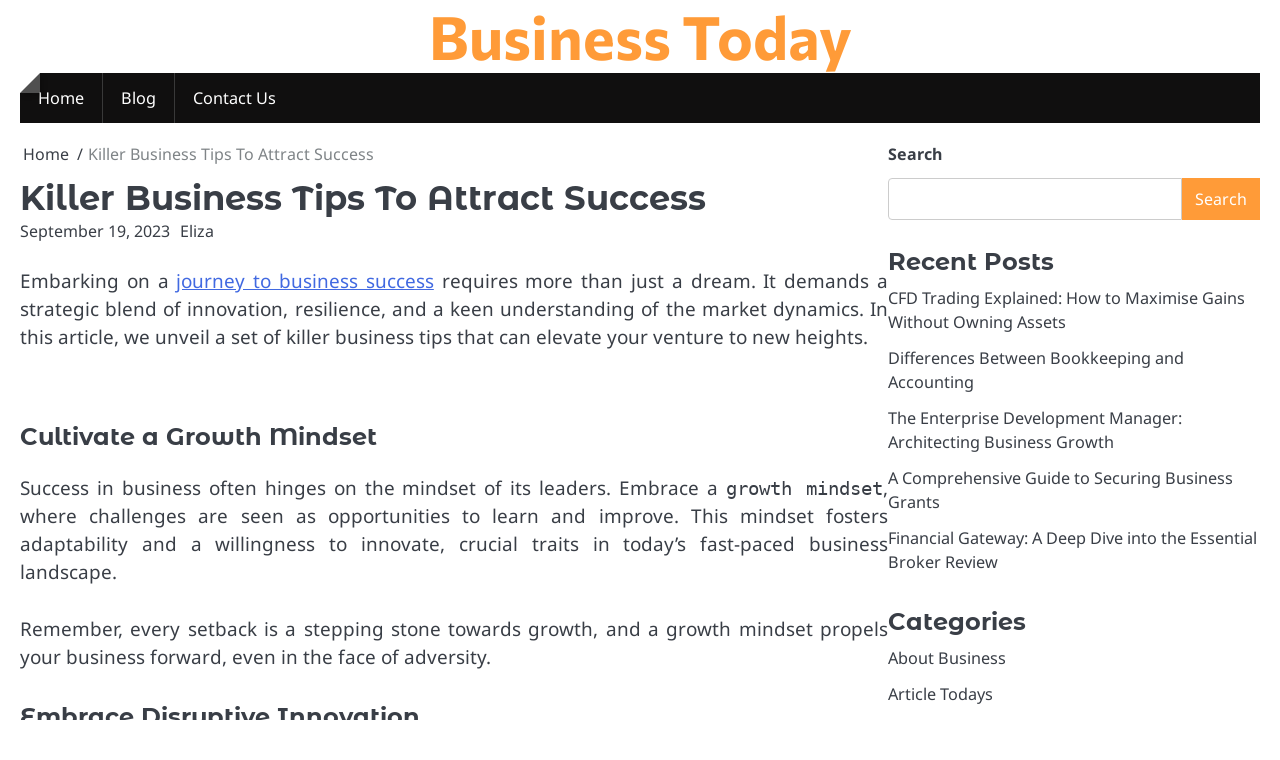

--- FILE ---
content_type: text/html; charset=UTF-8
request_url: https://didemacademy.com/8-killer-business-tips-to-attract-success.html
body_size: 15716
content:
<!doctype html>
<html lang="en-US">
<head>
	<meta charset="UTF-8">
	<meta name="viewport" content="width=device-width, initial-scale=1">

	<link rel="profile" href="https://gmpg.org/xfn/11">

	<meta name='robots' content='index, follow, max-image-preview:large, max-snippet:-1, max-video-preview:-1' />

	<!-- This site is optimized with the Yoast SEO plugin v26.7 - https://yoast.com/wordpress/plugins/seo/ -->
	<title>Killer Business Tips To Attract Success - Business Today</title>
	<link rel="canonical" href="https://didemacademy.com/8-killer-business-tips-to-attract-success.html" />
	<meta property="og:locale" content="en_US" />
	<meta property="og:type" content="article" />
	<meta property="og:title" content="Killer Business Tips To Attract Success - Business Today" />
	<meta property="og:description" content="Embarking on a journey to business success requires more than just a dream. It demands a strategic blend of innovation,&hellip;" />
	<meta property="og:url" content="https://didemacademy.com/8-killer-business-tips-to-attract-success.html" />
	<meta property="og:site_name" content="Business Today" />
	<meta property="article:published_time" content="2023-09-19T21:17:22+00:00" />
	<meta property="og:image" content="https://www.doz.com/wp-content/uploads/2022/03/target-group-3460039_1920.jpg" />
	<meta name="author" content="Eliza" />
	<meta name="twitter:card" content="summary_large_image" />
	<meta name="twitter:label1" content="Written by" />
	<meta name="twitter:data1" content="Eliza" />
	<meta name="twitter:label2" content="Est. reading time" />
	<meta name="twitter:data2" content="4 minutes" />
	<script type="application/ld+json" class="yoast-schema-graph">{"@context":"https://schema.org","@graph":[{"@type":"Article","@id":"https://didemacademy.com/8-killer-business-tips-to-attract-success.html#article","isPartOf":{"@id":"https://didemacademy.com/8-killer-business-tips-to-attract-success.html"},"author":{"name":"Eliza","@id":"/#/schema/person/fa07ec303e5606e90c5526f1609ea2e4"},"headline":"Killer Business Tips To Attract Success","datePublished":"2023-09-19T21:17:22+00:00","mainEntityOfPage":{"@id":"https://didemacademy.com/8-killer-business-tips-to-attract-success.html"},"wordCount":668,"commentCount":0,"image":{"@id":"https://didemacademy.com/8-killer-business-tips-to-attract-success.html#primaryimage"},"thumbnailUrl":"https://www.doz.com/wp-content/uploads/2022/03/target-group-3460039_1920.jpg","keywords":["attract","business","killer","success"],"articleSection":["Business Finance"],"inLanguage":"en-US"},{"@type":"WebPage","@id":"https://didemacademy.com/8-killer-business-tips-to-attract-success.html","url":"https://didemacademy.com/8-killer-business-tips-to-attract-success.html","name":"Killer Business Tips To Attract Success - Business Today","isPartOf":{"@id":"/#website"},"primaryImageOfPage":{"@id":"https://didemacademy.com/8-killer-business-tips-to-attract-success.html#primaryimage"},"image":{"@id":"https://didemacademy.com/8-killer-business-tips-to-attract-success.html#primaryimage"},"thumbnailUrl":"https://www.doz.com/wp-content/uploads/2022/03/target-group-3460039_1920.jpg","datePublished":"2023-09-19T21:17:22+00:00","author":{"@id":"/#/schema/person/fa07ec303e5606e90c5526f1609ea2e4"},"inLanguage":"en-US","potentialAction":[{"@type":"ReadAction","target":["https://didemacademy.com/8-killer-business-tips-to-attract-success.html"]}]},{"@type":"ImageObject","inLanguage":"en-US","@id":"https://didemacademy.com/8-killer-business-tips-to-attract-success.html#primaryimage","url":"https://www.doz.com/wp-content/uploads/2022/03/target-group-3460039_1920.jpg","contentUrl":"https://www.doz.com/wp-content/uploads/2022/03/target-group-3460039_1920.jpg"},{"@type":"WebSite","@id":"/#website","url":"/","name":"Business Today","description":"","potentialAction":[{"@type":"SearchAction","target":{"@type":"EntryPoint","urlTemplate":"/?s={search_term_string}"},"query-input":{"@type":"PropertyValueSpecification","valueRequired":true,"valueName":"search_term_string"}}],"inLanguage":"en-US"},{"@type":"Person","@id":"/#/schema/person/fa07ec303e5606e90c5526f1609ea2e4","name":"Eliza","image":{"@type":"ImageObject","inLanguage":"en-US","@id":"/#/schema/person/image/","url":"https://secure.gravatar.com/avatar/3d7b79ec9cb52e5491e02c1f93392790c47e2bd8ee9d57b6138f8de344503189?s=96&d=mm&r=g","contentUrl":"https://secure.gravatar.com/avatar/3d7b79ec9cb52e5491e02c1f93392790c47e2bd8ee9d57b6138f8de344503189?s=96&d=mm&r=g","caption":"Eliza"},"sameAs":["https://didemacademy.com"],"url":"https://didemacademy.com/author/h312ud1"}]}</script>
	<!-- / Yoast SEO plugin. -->


<link rel="alternate" type="application/rss+xml" title="Business Today &raquo; Feed" href="https://didemacademy.com/feed" />
<link rel="alternate" title="oEmbed (JSON)" type="application/json+oembed" href="https://didemacademy.com/wp-json/oembed/1.0/embed?url=https%3A%2F%2Fdidemacademy.com%2F8-killer-business-tips-to-attract-success.html" />
<link rel="alternate" title="oEmbed (XML)" type="text/xml+oembed" href="https://didemacademy.com/wp-json/oembed/1.0/embed?url=https%3A%2F%2Fdidemacademy.com%2F8-killer-business-tips-to-attract-success.html&#038;format=xml" />
<style id='wp-img-auto-sizes-contain-inline-css'>
img:is([sizes=auto i],[sizes^="auto," i]){contain-intrinsic-size:3000px 1500px}
/*# sourceURL=wp-img-auto-sizes-contain-inline-css */
</style>

<style id='wp-block-paragraph-inline-css'>
.is-small-text{font-size:.875em}.is-regular-text{font-size:1em}.is-large-text{font-size:2.25em}.is-larger-text{font-size:3em}.has-drop-cap:not(:focus):first-letter{float:left;font-size:8.4em;font-style:normal;font-weight:100;line-height:.68;margin:.05em .1em 0 0;text-transform:uppercase}body.rtl .has-drop-cap:not(:focus):first-letter{float:none;margin-left:.1em}p.has-drop-cap.has-background{overflow:hidden}:root :where(p.has-background){padding:1.25em 2.375em}:where(p.has-text-color:not(.has-link-color)) a{color:inherit}p.has-text-align-left[style*="writing-mode:vertical-lr"],p.has-text-align-right[style*="writing-mode:vertical-rl"]{rotate:180deg}
/*# sourceURL=https://didemacademy.com/wp-includes/blocks/paragraph/style.min.css */
</style>
<style id='wp-block-heading-inline-css'>
h1:where(.wp-block-heading).has-background,h2:where(.wp-block-heading).has-background,h3:where(.wp-block-heading).has-background,h4:where(.wp-block-heading).has-background,h5:where(.wp-block-heading).has-background,h6:where(.wp-block-heading).has-background{padding:1.25em 2.375em}h1.has-text-align-left[style*=writing-mode]:where([style*=vertical-lr]),h1.has-text-align-right[style*=writing-mode]:where([style*=vertical-rl]),h2.has-text-align-left[style*=writing-mode]:where([style*=vertical-lr]),h2.has-text-align-right[style*=writing-mode]:where([style*=vertical-rl]),h3.has-text-align-left[style*=writing-mode]:where([style*=vertical-lr]),h3.has-text-align-right[style*=writing-mode]:where([style*=vertical-rl]),h4.has-text-align-left[style*=writing-mode]:where([style*=vertical-lr]),h4.has-text-align-right[style*=writing-mode]:where([style*=vertical-rl]),h5.has-text-align-left[style*=writing-mode]:where([style*=vertical-lr]),h5.has-text-align-right[style*=writing-mode]:where([style*=vertical-rl]),h6.has-text-align-left[style*=writing-mode]:where([style*=vertical-lr]),h6.has-text-align-right[style*=writing-mode]:where([style*=vertical-rl]){rotate:180deg}
/*# sourceURL=https://didemacademy.com/wp-includes/blocks/heading/style.min.css */
</style>
<style id='wp-emoji-styles-inline-css'>

	img.wp-smiley, img.emoji {
		display: inline !important;
		border: none !important;
		box-shadow: none !important;
		height: 1em !important;
		width: 1em !important;
		margin: 0 0.07em !important;
		vertical-align: -0.1em !important;
		background: none !important;
		padding: 0 !important;
	}
/*# sourceURL=wp-emoji-styles-inline-css */
</style>
<link rel='stylesheet' id='wp-block-library-css' href='https://didemacademy.com/wp-includes/css/dist/block-library/style.min.css?ver=6.9' media='all' />
<style id='wp-block-categories-inline-css'>
.wp-block-categories{box-sizing:border-box}.wp-block-categories.alignleft{margin-right:2em}.wp-block-categories.alignright{margin-left:2em}.wp-block-categories.wp-block-categories-dropdown.aligncenter{text-align:center}.wp-block-categories .wp-block-categories__label{display:block;width:100%}
/*# sourceURL=https://didemacademy.com/wp-includes/blocks/categories/style.min.css */
</style>
<style id='wp-block-image-inline-css'>
.wp-block-image>a,.wp-block-image>figure>a{display:inline-block}.wp-block-image img{box-sizing:border-box;height:auto;max-width:100%;vertical-align:bottom}@media not (prefers-reduced-motion){.wp-block-image img.hide{visibility:hidden}.wp-block-image img.show{animation:show-content-image .4s}}.wp-block-image[style*=border-radius] img,.wp-block-image[style*=border-radius]>a{border-radius:inherit}.wp-block-image.has-custom-border img{box-sizing:border-box}.wp-block-image.aligncenter{text-align:center}.wp-block-image.alignfull>a,.wp-block-image.alignwide>a{width:100%}.wp-block-image.alignfull img,.wp-block-image.alignwide img{height:auto;width:100%}.wp-block-image .aligncenter,.wp-block-image .alignleft,.wp-block-image .alignright,.wp-block-image.aligncenter,.wp-block-image.alignleft,.wp-block-image.alignright{display:table}.wp-block-image .aligncenter>figcaption,.wp-block-image .alignleft>figcaption,.wp-block-image .alignright>figcaption,.wp-block-image.aligncenter>figcaption,.wp-block-image.alignleft>figcaption,.wp-block-image.alignright>figcaption{caption-side:bottom;display:table-caption}.wp-block-image .alignleft{float:left;margin:.5em 1em .5em 0}.wp-block-image .alignright{float:right;margin:.5em 0 .5em 1em}.wp-block-image .aligncenter{margin-left:auto;margin-right:auto}.wp-block-image :where(figcaption){margin-bottom:1em;margin-top:.5em}.wp-block-image.is-style-circle-mask img{border-radius:9999px}@supports ((-webkit-mask-image:none) or (mask-image:none)) or (-webkit-mask-image:none){.wp-block-image.is-style-circle-mask img{border-radius:0;-webkit-mask-image:url('data:image/svg+xml;utf8,<svg viewBox="0 0 100 100" xmlns="http://www.w3.org/2000/svg"><circle cx="50" cy="50" r="50"/></svg>');mask-image:url('data:image/svg+xml;utf8,<svg viewBox="0 0 100 100" xmlns="http://www.w3.org/2000/svg"><circle cx="50" cy="50" r="50"/></svg>');mask-mode:alpha;-webkit-mask-position:center;mask-position:center;-webkit-mask-repeat:no-repeat;mask-repeat:no-repeat;-webkit-mask-size:contain;mask-size:contain}}:root :where(.wp-block-image.is-style-rounded img,.wp-block-image .is-style-rounded img){border-radius:9999px}.wp-block-image figure{margin:0}.wp-lightbox-container{display:flex;flex-direction:column;position:relative}.wp-lightbox-container img{cursor:zoom-in}.wp-lightbox-container img:hover+button{opacity:1}.wp-lightbox-container button{align-items:center;backdrop-filter:blur(16px) saturate(180%);background-color:#5a5a5a40;border:none;border-radius:4px;cursor:zoom-in;display:flex;height:20px;justify-content:center;opacity:0;padding:0;position:absolute;right:16px;text-align:center;top:16px;width:20px;z-index:100}@media not (prefers-reduced-motion){.wp-lightbox-container button{transition:opacity .2s ease}}.wp-lightbox-container button:focus-visible{outline:3px auto #5a5a5a40;outline:3px auto -webkit-focus-ring-color;outline-offset:3px}.wp-lightbox-container button:hover{cursor:pointer;opacity:1}.wp-lightbox-container button:focus{opacity:1}.wp-lightbox-container button:focus,.wp-lightbox-container button:hover,.wp-lightbox-container button:not(:hover):not(:active):not(.has-background){background-color:#5a5a5a40;border:none}.wp-lightbox-overlay{box-sizing:border-box;cursor:zoom-out;height:100vh;left:0;overflow:hidden;position:fixed;top:0;visibility:hidden;width:100%;z-index:100000}.wp-lightbox-overlay .close-button{align-items:center;cursor:pointer;display:flex;justify-content:center;min-height:40px;min-width:40px;padding:0;position:absolute;right:calc(env(safe-area-inset-right) + 16px);top:calc(env(safe-area-inset-top) + 16px);z-index:5000000}.wp-lightbox-overlay .close-button:focus,.wp-lightbox-overlay .close-button:hover,.wp-lightbox-overlay .close-button:not(:hover):not(:active):not(.has-background){background:none;border:none}.wp-lightbox-overlay .lightbox-image-container{height:var(--wp--lightbox-container-height);left:50%;overflow:hidden;position:absolute;top:50%;transform:translate(-50%,-50%);transform-origin:top left;width:var(--wp--lightbox-container-width);z-index:9999999999}.wp-lightbox-overlay .wp-block-image{align-items:center;box-sizing:border-box;display:flex;height:100%;justify-content:center;margin:0;position:relative;transform-origin:0 0;width:100%;z-index:3000000}.wp-lightbox-overlay .wp-block-image img{height:var(--wp--lightbox-image-height);min-height:var(--wp--lightbox-image-height);min-width:var(--wp--lightbox-image-width);width:var(--wp--lightbox-image-width)}.wp-lightbox-overlay .wp-block-image figcaption{display:none}.wp-lightbox-overlay button{background:none;border:none}.wp-lightbox-overlay .scrim{background-color:#fff;height:100%;opacity:.9;position:absolute;width:100%;z-index:2000000}.wp-lightbox-overlay.active{visibility:visible}@media not (prefers-reduced-motion){.wp-lightbox-overlay.active{animation:turn-on-visibility .25s both}.wp-lightbox-overlay.active img{animation:turn-on-visibility .35s both}.wp-lightbox-overlay.show-closing-animation:not(.active){animation:turn-off-visibility .35s both}.wp-lightbox-overlay.show-closing-animation:not(.active) img{animation:turn-off-visibility .25s both}.wp-lightbox-overlay.zoom.active{animation:none;opacity:1;visibility:visible}.wp-lightbox-overlay.zoom.active .lightbox-image-container{animation:lightbox-zoom-in .4s}.wp-lightbox-overlay.zoom.active .lightbox-image-container img{animation:none}.wp-lightbox-overlay.zoom.active .scrim{animation:turn-on-visibility .4s forwards}.wp-lightbox-overlay.zoom.show-closing-animation:not(.active){animation:none}.wp-lightbox-overlay.zoom.show-closing-animation:not(.active) .lightbox-image-container{animation:lightbox-zoom-out .4s}.wp-lightbox-overlay.zoom.show-closing-animation:not(.active) .lightbox-image-container img{animation:none}.wp-lightbox-overlay.zoom.show-closing-animation:not(.active) .scrim{animation:turn-off-visibility .4s forwards}}@keyframes show-content-image{0%{visibility:hidden}99%{visibility:hidden}to{visibility:visible}}@keyframes turn-on-visibility{0%{opacity:0}to{opacity:1}}@keyframes turn-off-visibility{0%{opacity:1;visibility:visible}99%{opacity:0;visibility:visible}to{opacity:0;visibility:hidden}}@keyframes lightbox-zoom-in{0%{transform:translate(calc((-100vw + var(--wp--lightbox-scrollbar-width))/2 + var(--wp--lightbox-initial-left-position)),calc(-50vh + var(--wp--lightbox-initial-top-position))) scale(var(--wp--lightbox-scale))}to{transform:translate(-50%,-50%) scale(1)}}@keyframes lightbox-zoom-out{0%{transform:translate(-50%,-50%) scale(1);visibility:visible}99%{visibility:visible}to{transform:translate(calc((-100vw + var(--wp--lightbox-scrollbar-width))/2 + var(--wp--lightbox-initial-left-position)),calc(-50vh + var(--wp--lightbox-initial-top-position))) scale(var(--wp--lightbox-scale));visibility:hidden}}
/*# sourceURL=https://didemacademy.com/wp-includes/blocks/image/style.min.css */
</style>
<style id='wp-block-image-theme-inline-css'>
:root :where(.wp-block-image figcaption){color:#555;font-size:13px;text-align:center}.is-dark-theme :root :where(.wp-block-image figcaption){color:#ffffffa6}.wp-block-image{margin:0 0 1em}
/*# sourceURL=https://didemacademy.com/wp-includes/blocks/image/theme.min.css */
</style>
<style id='wp-block-latest-posts-inline-css'>
.wp-block-latest-posts{box-sizing:border-box}.wp-block-latest-posts.alignleft{margin-right:2em}.wp-block-latest-posts.alignright{margin-left:2em}.wp-block-latest-posts.wp-block-latest-posts__list{list-style:none}.wp-block-latest-posts.wp-block-latest-posts__list li{clear:both;overflow-wrap:break-word}.wp-block-latest-posts.is-grid{display:flex;flex-wrap:wrap}.wp-block-latest-posts.is-grid li{margin:0 1.25em 1.25em 0;width:100%}@media (min-width:600px){.wp-block-latest-posts.columns-2 li{width:calc(50% - .625em)}.wp-block-latest-posts.columns-2 li:nth-child(2n){margin-right:0}.wp-block-latest-posts.columns-3 li{width:calc(33.33333% - .83333em)}.wp-block-latest-posts.columns-3 li:nth-child(3n){margin-right:0}.wp-block-latest-posts.columns-4 li{width:calc(25% - .9375em)}.wp-block-latest-posts.columns-4 li:nth-child(4n){margin-right:0}.wp-block-latest-posts.columns-5 li{width:calc(20% - 1em)}.wp-block-latest-posts.columns-5 li:nth-child(5n){margin-right:0}.wp-block-latest-posts.columns-6 li{width:calc(16.66667% - 1.04167em)}.wp-block-latest-posts.columns-6 li:nth-child(6n){margin-right:0}}:root :where(.wp-block-latest-posts.is-grid){padding:0}:root :where(.wp-block-latest-posts.wp-block-latest-posts__list){padding-left:0}.wp-block-latest-posts__post-author,.wp-block-latest-posts__post-date{display:block;font-size:.8125em}.wp-block-latest-posts__post-excerpt,.wp-block-latest-posts__post-full-content{margin-bottom:1em;margin-top:.5em}.wp-block-latest-posts__featured-image a{display:inline-block}.wp-block-latest-posts__featured-image img{height:auto;max-width:100%;width:auto}.wp-block-latest-posts__featured-image.alignleft{float:left;margin-right:1em}.wp-block-latest-posts__featured-image.alignright{float:right;margin-left:1em}.wp-block-latest-posts__featured-image.aligncenter{margin-bottom:1em;text-align:center}
/*# sourceURL=https://didemacademy.com/wp-includes/blocks/latest-posts/style.min.css */
</style>
<style id='wp-block-search-inline-css'>
.wp-block-search__button{margin-left:10px;word-break:normal}.wp-block-search__button.has-icon{line-height:0}.wp-block-search__button svg{height:1.25em;min-height:24px;min-width:24px;width:1.25em;fill:currentColor;vertical-align:text-bottom}:where(.wp-block-search__button){border:1px solid #ccc;padding:6px 10px}.wp-block-search__inside-wrapper{display:flex;flex:auto;flex-wrap:nowrap;max-width:100%}.wp-block-search__label{width:100%}.wp-block-search.wp-block-search__button-only .wp-block-search__button{box-sizing:border-box;display:flex;flex-shrink:0;justify-content:center;margin-left:0;max-width:100%}.wp-block-search.wp-block-search__button-only .wp-block-search__inside-wrapper{min-width:0!important;transition-property:width}.wp-block-search.wp-block-search__button-only .wp-block-search__input{flex-basis:100%;transition-duration:.3s}.wp-block-search.wp-block-search__button-only.wp-block-search__searchfield-hidden,.wp-block-search.wp-block-search__button-only.wp-block-search__searchfield-hidden .wp-block-search__inside-wrapper{overflow:hidden}.wp-block-search.wp-block-search__button-only.wp-block-search__searchfield-hidden .wp-block-search__input{border-left-width:0!important;border-right-width:0!important;flex-basis:0;flex-grow:0;margin:0;min-width:0!important;padding-left:0!important;padding-right:0!important;width:0!important}:where(.wp-block-search__input){appearance:none;border:1px solid #949494;flex-grow:1;font-family:inherit;font-size:inherit;font-style:inherit;font-weight:inherit;letter-spacing:inherit;line-height:inherit;margin-left:0;margin-right:0;min-width:3rem;padding:8px;text-decoration:unset!important;text-transform:inherit}:where(.wp-block-search__button-inside .wp-block-search__inside-wrapper){background-color:#fff;border:1px solid #949494;box-sizing:border-box;padding:4px}:where(.wp-block-search__button-inside .wp-block-search__inside-wrapper) .wp-block-search__input{border:none;border-radius:0;padding:0 4px}:where(.wp-block-search__button-inside .wp-block-search__inside-wrapper) .wp-block-search__input:focus{outline:none}:where(.wp-block-search__button-inside .wp-block-search__inside-wrapper) :where(.wp-block-search__button){padding:4px 8px}.wp-block-search.aligncenter .wp-block-search__inside-wrapper{margin:auto}.wp-block[data-align=right] .wp-block-search.wp-block-search__button-only .wp-block-search__inside-wrapper{float:right}
/*# sourceURL=https://didemacademy.com/wp-includes/blocks/search/style.min.css */
</style>
<style id='wp-block-search-theme-inline-css'>
.wp-block-search .wp-block-search__label{font-weight:700}.wp-block-search__button{border:1px solid #ccc;padding:.375em .625em}
/*# sourceURL=https://didemacademy.com/wp-includes/blocks/search/theme.min.css */
</style>
<style id='wp-block-tag-cloud-inline-css'>
.wp-block-tag-cloud{box-sizing:border-box}.wp-block-tag-cloud.aligncenter{justify-content:center;text-align:center}.wp-block-tag-cloud a{display:inline-block;margin-right:5px}.wp-block-tag-cloud span{display:inline-block;margin-left:5px;text-decoration:none}:root :where(.wp-block-tag-cloud.is-style-outline){display:flex;flex-wrap:wrap;gap:1ch}:root :where(.wp-block-tag-cloud.is-style-outline a){border:1px solid;font-size:unset!important;margin-right:0;padding:1ch 2ch;text-decoration:none!important}
/*# sourceURL=https://didemacademy.com/wp-includes/blocks/tag-cloud/style.min.css */
</style>
<style id='wp-block-group-inline-css'>
.wp-block-group{box-sizing:border-box}:where(.wp-block-group.wp-block-group-is-layout-constrained){position:relative}
/*# sourceURL=https://didemacademy.com/wp-includes/blocks/group/style.min.css */
</style>
<style id='wp-block-group-theme-inline-css'>
:where(.wp-block-group.has-background){padding:1.25em 2.375em}
/*# sourceURL=https://didemacademy.com/wp-includes/blocks/group/theme.min.css */
</style>
<style id='global-styles-inline-css'>
:root{--wp--preset--aspect-ratio--square: 1;--wp--preset--aspect-ratio--4-3: 4/3;--wp--preset--aspect-ratio--3-4: 3/4;--wp--preset--aspect-ratio--3-2: 3/2;--wp--preset--aspect-ratio--2-3: 2/3;--wp--preset--aspect-ratio--16-9: 16/9;--wp--preset--aspect-ratio--9-16: 9/16;--wp--preset--color--black: #000000;--wp--preset--color--cyan-bluish-gray: #abb8c3;--wp--preset--color--white: #ffffff;--wp--preset--color--pale-pink: #f78da7;--wp--preset--color--vivid-red: #cf2e2e;--wp--preset--color--luminous-vivid-orange: #ff6900;--wp--preset--color--luminous-vivid-amber: #fcb900;--wp--preset--color--light-green-cyan: #7bdcb5;--wp--preset--color--vivid-green-cyan: #00d084;--wp--preset--color--pale-cyan-blue: #8ed1fc;--wp--preset--color--vivid-cyan-blue: #0693e3;--wp--preset--color--vivid-purple: #9b51e0;--wp--preset--gradient--vivid-cyan-blue-to-vivid-purple: linear-gradient(135deg,rgb(6,147,227) 0%,rgb(155,81,224) 100%);--wp--preset--gradient--light-green-cyan-to-vivid-green-cyan: linear-gradient(135deg,rgb(122,220,180) 0%,rgb(0,208,130) 100%);--wp--preset--gradient--luminous-vivid-amber-to-luminous-vivid-orange: linear-gradient(135deg,rgb(252,185,0) 0%,rgb(255,105,0) 100%);--wp--preset--gradient--luminous-vivid-orange-to-vivid-red: linear-gradient(135deg,rgb(255,105,0) 0%,rgb(207,46,46) 100%);--wp--preset--gradient--very-light-gray-to-cyan-bluish-gray: linear-gradient(135deg,rgb(238,238,238) 0%,rgb(169,184,195) 100%);--wp--preset--gradient--cool-to-warm-spectrum: linear-gradient(135deg,rgb(74,234,220) 0%,rgb(151,120,209) 20%,rgb(207,42,186) 40%,rgb(238,44,130) 60%,rgb(251,105,98) 80%,rgb(254,248,76) 100%);--wp--preset--gradient--blush-light-purple: linear-gradient(135deg,rgb(255,206,236) 0%,rgb(152,150,240) 100%);--wp--preset--gradient--blush-bordeaux: linear-gradient(135deg,rgb(254,205,165) 0%,rgb(254,45,45) 50%,rgb(107,0,62) 100%);--wp--preset--gradient--luminous-dusk: linear-gradient(135deg,rgb(255,203,112) 0%,rgb(199,81,192) 50%,rgb(65,88,208) 100%);--wp--preset--gradient--pale-ocean: linear-gradient(135deg,rgb(255,245,203) 0%,rgb(182,227,212) 50%,rgb(51,167,181) 100%);--wp--preset--gradient--electric-grass: linear-gradient(135deg,rgb(202,248,128) 0%,rgb(113,206,126) 100%);--wp--preset--gradient--midnight: linear-gradient(135deg,rgb(2,3,129) 0%,rgb(40,116,252) 100%);--wp--preset--font-size--small: 13px;--wp--preset--font-size--medium: 20px;--wp--preset--font-size--large: 36px;--wp--preset--font-size--x-large: 42px;--wp--preset--spacing--20: 0.44rem;--wp--preset--spacing--30: 0.67rem;--wp--preset--spacing--40: 1rem;--wp--preset--spacing--50: 1.5rem;--wp--preset--spacing--60: 2.25rem;--wp--preset--spacing--70: 3.38rem;--wp--preset--spacing--80: 5.06rem;--wp--preset--shadow--natural: 6px 6px 9px rgba(0, 0, 0, 0.2);--wp--preset--shadow--deep: 12px 12px 50px rgba(0, 0, 0, 0.4);--wp--preset--shadow--sharp: 6px 6px 0px rgba(0, 0, 0, 0.2);--wp--preset--shadow--outlined: 6px 6px 0px -3px rgb(255, 255, 255), 6px 6px rgb(0, 0, 0);--wp--preset--shadow--crisp: 6px 6px 0px rgb(0, 0, 0);}:where(.is-layout-flex){gap: 0.5em;}:where(.is-layout-grid){gap: 0.5em;}body .is-layout-flex{display: flex;}.is-layout-flex{flex-wrap: wrap;align-items: center;}.is-layout-flex > :is(*, div){margin: 0;}body .is-layout-grid{display: grid;}.is-layout-grid > :is(*, div){margin: 0;}:where(.wp-block-columns.is-layout-flex){gap: 2em;}:where(.wp-block-columns.is-layout-grid){gap: 2em;}:where(.wp-block-post-template.is-layout-flex){gap: 1.25em;}:where(.wp-block-post-template.is-layout-grid){gap: 1.25em;}.has-black-color{color: var(--wp--preset--color--black) !important;}.has-cyan-bluish-gray-color{color: var(--wp--preset--color--cyan-bluish-gray) !important;}.has-white-color{color: var(--wp--preset--color--white) !important;}.has-pale-pink-color{color: var(--wp--preset--color--pale-pink) !important;}.has-vivid-red-color{color: var(--wp--preset--color--vivid-red) !important;}.has-luminous-vivid-orange-color{color: var(--wp--preset--color--luminous-vivid-orange) !important;}.has-luminous-vivid-amber-color{color: var(--wp--preset--color--luminous-vivid-amber) !important;}.has-light-green-cyan-color{color: var(--wp--preset--color--light-green-cyan) !important;}.has-vivid-green-cyan-color{color: var(--wp--preset--color--vivid-green-cyan) !important;}.has-pale-cyan-blue-color{color: var(--wp--preset--color--pale-cyan-blue) !important;}.has-vivid-cyan-blue-color{color: var(--wp--preset--color--vivid-cyan-blue) !important;}.has-vivid-purple-color{color: var(--wp--preset--color--vivid-purple) !important;}.has-black-background-color{background-color: var(--wp--preset--color--black) !important;}.has-cyan-bluish-gray-background-color{background-color: var(--wp--preset--color--cyan-bluish-gray) !important;}.has-white-background-color{background-color: var(--wp--preset--color--white) !important;}.has-pale-pink-background-color{background-color: var(--wp--preset--color--pale-pink) !important;}.has-vivid-red-background-color{background-color: var(--wp--preset--color--vivid-red) !important;}.has-luminous-vivid-orange-background-color{background-color: var(--wp--preset--color--luminous-vivid-orange) !important;}.has-luminous-vivid-amber-background-color{background-color: var(--wp--preset--color--luminous-vivid-amber) !important;}.has-light-green-cyan-background-color{background-color: var(--wp--preset--color--light-green-cyan) !important;}.has-vivid-green-cyan-background-color{background-color: var(--wp--preset--color--vivid-green-cyan) !important;}.has-pale-cyan-blue-background-color{background-color: var(--wp--preset--color--pale-cyan-blue) !important;}.has-vivid-cyan-blue-background-color{background-color: var(--wp--preset--color--vivid-cyan-blue) !important;}.has-vivid-purple-background-color{background-color: var(--wp--preset--color--vivid-purple) !important;}.has-black-border-color{border-color: var(--wp--preset--color--black) !important;}.has-cyan-bluish-gray-border-color{border-color: var(--wp--preset--color--cyan-bluish-gray) !important;}.has-white-border-color{border-color: var(--wp--preset--color--white) !important;}.has-pale-pink-border-color{border-color: var(--wp--preset--color--pale-pink) !important;}.has-vivid-red-border-color{border-color: var(--wp--preset--color--vivid-red) !important;}.has-luminous-vivid-orange-border-color{border-color: var(--wp--preset--color--luminous-vivid-orange) !important;}.has-luminous-vivid-amber-border-color{border-color: var(--wp--preset--color--luminous-vivid-amber) !important;}.has-light-green-cyan-border-color{border-color: var(--wp--preset--color--light-green-cyan) !important;}.has-vivid-green-cyan-border-color{border-color: var(--wp--preset--color--vivid-green-cyan) !important;}.has-pale-cyan-blue-border-color{border-color: var(--wp--preset--color--pale-cyan-blue) !important;}.has-vivid-cyan-blue-border-color{border-color: var(--wp--preset--color--vivid-cyan-blue) !important;}.has-vivid-purple-border-color{border-color: var(--wp--preset--color--vivid-purple) !important;}.has-vivid-cyan-blue-to-vivid-purple-gradient-background{background: var(--wp--preset--gradient--vivid-cyan-blue-to-vivid-purple) !important;}.has-light-green-cyan-to-vivid-green-cyan-gradient-background{background: var(--wp--preset--gradient--light-green-cyan-to-vivid-green-cyan) !important;}.has-luminous-vivid-amber-to-luminous-vivid-orange-gradient-background{background: var(--wp--preset--gradient--luminous-vivid-amber-to-luminous-vivid-orange) !important;}.has-luminous-vivid-orange-to-vivid-red-gradient-background{background: var(--wp--preset--gradient--luminous-vivid-orange-to-vivid-red) !important;}.has-very-light-gray-to-cyan-bluish-gray-gradient-background{background: var(--wp--preset--gradient--very-light-gray-to-cyan-bluish-gray) !important;}.has-cool-to-warm-spectrum-gradient-background{background: var(--wp--preset--gradient--cool-to-warm-spectrum) !important;}.has-blush-light-purple-gradient-background{background: var(--wp--preset--gradient--blush-light-purple) !important;}.has-blush-bordeaux-gradient-background{background: var(--wp--preset--gradient--blush-bordeaux) !important;}.has-luminous-dusk-gradient-background{background: var(--wp--preset--gradient--luminous-dusk) !important;}.has-pale-ocean-gradient-background{background: var(--wp--preset--gradient--pale-ocean) !important;}.has-electric-grass-gradient-background{background: var(--wp--preset--gradient--electric-grass) !important;}.has-midnight-gradient-background{background: var(--wp--preset--gradient--midnight) !important;}.has-small-font-size{font-size: var(--wp--preset--font-size--small) !important;}.has-medium-font-size{font-size: var(--wp--preset--font-size--medium) !important;}.has-large-font-size{font-size: var(--wp--preset--font-size--large) !important;}.has-x-large-font-size{font-size: var(--wp--preset--font-size--x-large) !important;}
/*# sourceURL=global-styles-inline-css */
</style>

<style id='classic-theme-styles-inline-css'>
/*! This file is auto-generated */
.wp-block-button__link{color:#fff;background-color:#32373c;border-radius:9999px;box-shadow:none;text-decoration:none;padding:calc(.667em + 2px) calc(1.333em + 2px);font-size:1.125em}.wp-block-file__button{background:#32373c;color:#fff;text-decoration:none}
/*# sourceURL=/wp-includes/css/classic-themes.min.css */
</style>
<link rel='stylesheet' id='ideal-magazine-slick-css-css' href='https://didemacademy.com/wp-content/themes/ideal-magazine/assets/css/slick.min.css?ver=1.8.0' media='all' />
<link rel='stylesheet' id='ideal-magazine-fontawesome-css-css' href='https://didemacademy.com/wp-content/themes/ideal-magazine/assets/css/fontawesome.min.css?ver=6.4.2' media='all' />
<link rel='stylesheet' id='ideal-magazine-google-fonts-css' href='https://didemacademy.com/wp-content/fonts/27cec62963848cc8700a540893d172ae.css' media='all' />
<link rel='stylesheet' id='ideal-magazine-style-css' href='https://didemacademy.com/wp-content/themes/ideal-magazine/style.css?ver=1.0.3' media='all' />
<style id='ideal-magazine-style-inline-css'>

	/* Color */
	:root {
		--site-title-color: #ff9b38;
	}
	
	/* Typograhpy */
	:root {
		--font-heading: "Montserrat Alternates", serif;
		--font-main: -apple-system, BlinkMacSystemFont,"Noto Sans", "Segoe UI", Roboto, Oxygen-Sans, Ubuntu, Cantarell, "Helvetica Neue", sans-serif;
	}

	body,
	button, input, select, optgroup, textarea {
		font-family: "Noto Sans", serif;
	}

	.site-title a {
		font-family: "Commissioner", serif;
	}
	
	.site-description {
		font-family: "Aleo", serif;
	}
	
/*# sourceURL=ideal-magazine-style-inline-css */
</style>
<script src="https://didemacademy.com/wp-includes/js/jquery/jquery.min.js?ver=3.7.1" id="jquery-core-js"></script>
<script src="https://didemacademy.com/wp-includes/js/jquery/jquery-migrate.min.js?ver=3.4.1" id="jquery-migrate-js"></script>
<script src="https://didemacademy.com/wp-content/themes/ideal-magazine/assets/js/custom.min.js?ver=1" id="ideal-magazine-custom-script-js"></script>
<link rel="https://api.w.org/" href="https://didemacademy.com/wp-json/" /><link rel="alternate" title="JSON" type="application/json" href="https://didemacademy.com/wp-json/wp/v2/posts/9111" /><link rel="EditURI" type="application/rsd+xml" title="RSD" href="https://didemacademy.com/xmlrpc.php?rsd" />
<meta name="generator" content="WordPress 6.9" />
<link rel='shortlink' href='https://didemacademy.com/?p=9111' />
<!-- MagenetMonetization V: 1.0.29.3--><!-- MagenetMonetization 1 --><!-- MagenetMonetization 1.1 -->
<style type="text/css" id="breadcrumb-trail-css">.breadcrumbs ul li::after {content: "/";}</style>
<link rel="icon" href="https://didemacademy.com/wp-content/uploads/2025/06/Large-Business-Iconx.png" sizes="32x32" />
<link rel="icon" href="https://didemacademy.com/wp-content/uploads/2025/06/Large-Business-Iconx.png" sizes="192x192" />
<link rel="apple-touch-icon" href="https://didemacademy.com/wp-content/uploads/2025/06/Large-Business-Iconx.png" />
<meta name="msapplication-TileImage" content="https://didemacademy.com/wp-content/uploads/2025/06/Large-Business-Iconx.png" />
		<style id="wp-custom-css">
			.post{ text-align: justify; }		</style>
		</head>

<body class="wp-singular post-template-default single single-post postid-9111 single-format-standard wp-embed-responsive wp-theme-ideal-magazine right-sidebar">

		<div id="page" class="site">

		<a class="skip-link screen-reader-text" href="#primary">Skip to content</a>

		<div id="loader" class="loader-1">
			<div class="loader-container">
				<div id="preloader">
				</div>
			</div>
		</div><!-- #loader -->

		<header id="masthead" class="site-header">

			
			<div class="ideal-magazine-middle-header ">
								<div class="section-wrapper">
					<div class="ideal-magazine-middle-header-wrapper no-bigyapaan">
						<div class="site-branding">
														<div class="site-identity">
																<p class="site-title"><a href="https://didemacademy.com/" rel="home">Business Today</a></p>
														</div>	
					</div>
									</div>	
			</div>	
		</div>		
		<!-- end of site-branding -->
		<div class="ideal-magazine-bottom-header" style="min-height: 55px;">
			<div class="ideal-magazine-navigation">
				<div class="section-wrapper"> 
					<div class="ideal-magazine-navigation-container">
						<nav id="site-navigation" class="main-navigation">
							<button class="menu-toggle" aria-controls="primary-menu" aria-expanded="false">
								<span class="ham-icon"></span>
								<span class="ham-icon"></span>
								<span class="ham-icon"></span>
							</button>
							<div class="navigation-area">
								<div class="menu-2nd-menus-container"><ul id="primary-menu" class="menu"><li id="menu-item-25" class="menu-item menu-item-type-custom menu-item-object-custom menu-item-home menu-item-25"><a href="https://didemacademy.com/">Home</a></li>
<li id="menu-item-27" class="menu-item menu-item-type-taxonomy menu-item-object-category menu-item-27"><a href="https://didemacademy.com/category/blog">Blog</a></li>
<li id="menu-item-26" class="menu-item menu-item-type-post_type menu-item-object-page menu-item-26"><a href="https://didemacademy.com/contact-us">Contact Us</a></li>
</ul></div>							</div>
						</nav><!-- #site-navigation -->
						<div class="header-social-icon">
							<div class="header-social-icon-container">
															</div>
						</div>
					</div>
				</div>
			</div>
		</div>
		<!-- end of navigation -->
	</header><!-- #masthead -->

			<div class="ideal-magazine-main-wrapper">
			<div class="section-wrapper">
				<div class="ideal-magazine-container-wrapper">
				<main id="primary" class="site-main">

	
<article id="post-9111" class="post-9111 post type-post status-publish format-standard hentry category-business-finance tag-attract tag-business tag-killer tag-success">
	<nav role="navigation" aria-label="Breadcrumbs" class="breadcrumb-trail breadcrumbs" itemprop="breadcrumb"><ul class="trail-items" itemscope itemtype="http://schema.org/BreadcrumbList"><meta name="numberOfItems" content="2" /><meta name="itemListOrder" content="Ascending" /><li itemprop="itemListElement" itemscope itemtype="http://schema.org/ListItem" class="trail-item trail-begin"><a href="https://didemacademy.com" rel="home" itemprop="item"><span itemprop="name">Home</span></a><meta itemprop="position" content="1" /></li><li itemprop="itemListElement" itemscope itemtype="http://schema.org/ListItem" class="trail-item trail-end"><span itemprop="item"><span itemprop="name">Killer Business Tips To Attract Success</span></span><meta itemprop="position" content="2" /></li></ul></nav>			<header class="entry-header">
			<h1 class="entry-title">Killer Business Tips To Attract Success</h1>		</header><!-- .entry-header -->
					<div class="entry-meta">
				<span class="post-date"><a href="https://didemacademy.com/8-killer-business-tips-to-attract-success.html"><time class="entry-date published updated" datetime="2023-09-19T21:17:22+00:00">September 19, 2023</time></a></span><span class="post-author"><a href="https://didemacademy.com/author/h312ud1">Eliza</a></span>			</div><!-- .entry-meta -->
				
	
	<div class="entry-content">
		
<p>Embarking on a <a href="https://didemacademy.com/">journey to business success</a> requires more than just a dream. It demands a strategic blend of innovation, resilience, and a keen understanding of the market dynamics. In this article, we unveil a set of killer business tips that can elevate your venture to new heights.</p>



<figure class="wp-block-image size-large"><img decoding="async" src="https://www.doz.com/wp-content/uploads/2022/03/target-group-3460039_1920.jpg" alt=""/></figure>



<h2 class="wp-block-heading">Cultivate a Growth Mindset</h2>



<p>Success in business often hinges on the mindset of its leaders. Embrace a <code>growth mindset</code>, where challenges are seen as opportunities to learn and improve. This mindset fosters adaptability and a willingness to innovate, crucial traits in today&#8217;s fast-paced business landscape.</p>



<p>Remember, every setback is a stepping stone towards growth, and a growth mindset propels your business forward, even in the face of adversity.</p>



<h2 class="wp-block-heading">Embrace Disruptive Innovation</h2>



<p>Set your business apart by embracing <code>disruptive innovation</code>. Look beyond incremental improvements and aim to revolutionize your industry. Identify pain points in the market and develop solutions that challenge the status quo.</p>



<p>Disruptive innovation not only attracts attention but also positions your business as a trailblazer, enticing customers and investors alike.</p>



<h2 class="wp-block-heading">Leverage Data-Driven Decision Making</h2>



<p>Make informed decisions by embracing <code>data-driven</code> methodologies. Utilize analytics to gain insights into customer behavior, market trends, and operational efficiency. Data-driven decision making minimizes risks and maximizes the impact of your strategies.</p>



<p>Invest in robust data analytics tools and ensure your team is adept at interpreting the valuable information at your fingertips.</p>



<h2 class="wp-block-heading">Nurture a Strong Company Culture</h2>



<p>Company culture is not just a buzzword; it&#8217;s a powerful driver of success. Cultivate a <code>strong company culture</code> that aligns with your values and fosters collaboration and innovation. A positive and inclusive culture attracts top talent and enhances employee retention.</p>



<p>Remember, a motivated and cohesive team is a cornerstone of enduring success.</p>



<h2 class="wp-block-heading">Master the Art of Strategic Networking</h2>



<p>Forge meaningful connections in your industry by mastering the art of <code>strategic networking</code>. Attend industry events, join professional organizations, and build relationships with key influencers. Networking opens doors to opportunities, partnerships, and valuable insights.</p>



<p>Approach networking with authenticity and a genuine interest in building mutually beneficial connections.</p>



<h2 class="wp-block-heading">Prioritize Customer Experience</h2>



<p>Customer satisfaction is not just a metric; it&#8217;s a barometer of success. Prioritize <code>customer experience</code> by understanding your customers&#8217; needs and exceeding their expectations. Happy customers become loyal advocates, contributing to both your reputation and bottom line.</p>



<p>Invest in customer service training, gather feedback actively, and use it to refine your products or services.</p>



<h2 class="wp-block-heading">Optimize Digital Marketing Strategies</h2>



<p>Unlock the potential of your business by optimizing your <code>digital marketing strategies</code>. Embrace SEO, content marketing, and social media to enhance your online presence. Leverage the power of targeted advertising to reach your ideal audience.</p>



<p>Stay abreast of evolving digital trends and technologies to ensure your marketing efforts remain effective and resonate with your target demographic.</p>



<h2 class="wp-block-heading">Foster Strategic Alliances</h2>



<p>Expand your reach and capabilities by fostering <code>strategic alliances</code>. Identify complementary businesses or partners who can enhance your offerings or provide access to new markets. Collaborative efforts can amplify your strengths and mitigate weaknesses.</p>



<p>Approach potential partners with a clear value proposition and a vision for mutually beneficial growth.</p>



<h2 class="wp-block-heading">Stay Agile in a Dynamic Market</h2>



<p>The business landscape is ever-evolving; therefore, agility is paramount. <code>Agile methodologies</code> enable your business to adapt swiftly to market changes, customer feedback, and emerging trends. Create a culture that values flexibility and embraces change as a catalyst for improvement.</p>



<p>Remember, in a dynamic market, adaptability is not just an advantage; it&#8217;s a prerequisite for sustained success.</p>



<h2 class="wp-block-heading">Invest in Continuous Learning</h2>



<p>Stay ahead of the curve by fostering a culture of <code>continuous learning</code>. Encourage your team to acquire new skills, stay updated on industry trends, and explore innovative solutions. The pursuit of knowledge positions your business at the forefront of innovation.</p>



<p>Invest in training programs, workshops, and resources that empower your team to thrive in an ever-changing business landscape.</p>



<h2 class="wp-block-heading">Conclusion</h2>



<p>Success in business is not a destination; it&#8217;s a journey fueled by strategic decisions and a commitment to excellence. Embrace these killer business tips as guiding principles, and watch as they propel your venture towards unparalleled success. Remember, the road to success is paved with innovation, resilience, and a relentless pursuit of excellence.</p>
	</div><!-- .entry-content -->

	<footer class="entry-footer">
		<span class="cat-links"><a href="https://didemacademy.com/category/business-finance" rel="category tag">Business Finance</a></span>		<span class="tags-links">Tagged <a href="https://didemacademy.com/tag/attract" rel="tag">attract</a>, <a href="https://didemacademy.com/tag/business" rel="tag">business</a>, <a href="https://didemacademy.com/tag/killer" rel="tag">killer</a>, <a href="https://didemacademy.com/tag/success" rel="tag">success</a></span>	</footer><!-- .entry-footer -->
</article><!-- #post-9111 -->

	<nav class="navigation post-navigation" aria-label="Posts">
		<h2 class="screen-reader-text">Post navigation</h2>
		<div class="nav-links"><div class="nav-previous"><a href="https://didemacademy.com/industrial-powder-coating-booths-vs-traditional-painting.html" rel="prev"><span class="nav-title">Industrial Powder Coating Booths vs Traditional Painting</span></a></div><div class="nav-next"><a href="https://didemacademy.com/business-intelligence-report-types.html" rel="next"><span class="nav-title">Unraveling Insights: The Business Intelligence Report</span></a></div></div>
	</nav>				<div class="related-posts">
					<h2>Related Posts</h2>
					<div class="row">
													<div>
								<article id="post-9110" class="post-9110 post type-post status-publish format-standard hentry category-business-finance tag-about tag-against tag-properties">
																		<div class="post-text">
										<header class="entry-header">
											<h5 class="entry-title"><a href="https://didemacademy.com/all-you-need-to-know-about-loan-against-properties-2.html" rel="bookmark">All You Need To Know About Loan Against Properties (2)</a></h5>										</header><!-- .entry-header -->
										<div class="entry-content">
											<p>From a younger age we begin to learn the ideas of personal monetary management via pocket money. We be taught&hellip;</p>
										</div><!-- .entry-content -->
									</div>
								</article>
							</div>
														<div>
								<article id="post-1206" class="post-1206 post type-post status-publish format-standard hentry category-business-finance tag-business tag-finance">
																		<div class="post-text">
										<header class="entry-header">
											<h5 class="entry-title"><a href="https://didemacademy.com/business-finance.html" rel="bookmark">Unveiling the Complexities of Business Finance</a></h5>										</header><!-- .entry-header -->
										<div class="entry-content">
											<p>Business finance, a labyrinth of numerical intricacies and strategic decisions, is the bedrock of organizational success. Navigating this complex landscape&hellip;</p>
										</div><!-- .entry-content -->
									</div>
								</article>
							</div>
														<div>
								<article id="post-1240" class="post-1240 post type-post status-publish format-standard hentry category-business-finance tag-accounting tag-bookkeeping tag-income tag-money">
																		<div class="post-text">
										<header class="entry-header">
											<h5 class="entry-title"><a href="https://didemacademy.com/differences-between-bookkeeping-and-accounting.html" rel="bookmark">Differences Between Bookkeeping and Accounting</a></h5>										</header><!-- .entry-header -->
										<div class="entry-content">
											<p>For anyone running a small business, starting a freelance career, or simply managing personal finances, the terms bookkeeping and accounting&hellip;</p>
										</div><!-- .entry-content -->
									</div>
								</article>
							</div>
												</div>
				</div>
				
	</main><!-- #main -->

	<!-- MagenetMonetization 4 -->
<aside id="secondary" class="widget-area">
	<!-- MagenetMonetization 5 --><section id="block-2" class="widget widget_block widget_search"><form role="search" method="get" action="https://didemacademy.com/" class="wp-block-search__button-outside wp-block-search__text-button wp-block-search"    ><label class="wp-block-search__label" for="wp-block-search__input-1" >Search</label><div class="wp-block-search__inside-wrapper" ><input class="wp-block-search__input" id="wp-block-search__input-1" placeholder="" value="" type="search" name="s" required /><button aria-label="Search" class="wp-block-search__button wp-element-button" type="submit" >Search</button></div></form></section><!-- MagenetMonetization 5 --><!-- MagenetMonetization 5 --><section id="block-3" class="widget widget_block">
<div class="wp-block-group"><div class="wp-block-group__inner-container is-layout-flow wp-block-group-is-layout-flow">
<h2 class="wp-block-heading">Recent Posts</h2>


<ul class="wp-block-latest-posts__list wp-block-latest-posts"><li><a class="wp-block-latest-posts__post-title" href="https://didemacademy.com/cfd-trading-explained-how-to-maximise-gains-without-owning-assets.html">CFD Trading Explained: How to Maximise Gains Without Owning Assets</a></li>
<li><a class="wp-block-latest-posts__post-title" href="https://didemacademy.com/differences-between-bookkeeping-and-accounting.html">Differences Between Bookkeeping and Accounting</a></li>
<li><a class="wp-block-latest-posts__post-title" href="https://didemacademy.com/the-enterprise-development-manager-architecting-business-growth.html">The Enterprise Development Manager: Architecting Business Growth</a></li>
<li><a class="wp-block-latest-posts__post-title" href="https://didemacademy.com/a-comprehensive-guide-to-securing-business-grants.html">A Comprehensive Guide to Securing Business Grants</a></li>
<li><a class="wp-block-latest-posts__post-title" href="https://didemacademy.com/financial-gateway-a-deep-dive-into-the-essential-broker-review.html">Financial Gateway: A Deep Dive into the Essential Broker Review</a></li>
</ul></div></div>
</section><!-- MagenetMonetization 5 --><section id="block-6" class="widget widget_block">
<div class="wp-block-group"><div class="wp-block-group__inner-container is-layout-flow wp-block-group-is-layout-flow">
<h2 class="wp-block-heading">Categories</h2>


<ul class="wp-block-categories-list wp-block-categories">	<li class="cat-item cat-item-5"><a href="https://didemacademy.com/category/about-business">About Business</a>
</li>
	<li class="cat-item cat-item-157"><a href="https://didemacademy.com/category/article-todays">Article Todays</a>
</li>
	<li class="cat-item cat-item-1"><a href="https://didemacademy.com/category/blog">Blog</a>
</li>
	<li class="cat-item cat-item-7"><a href="https://didemacademy.com/category/breaking-news">Breaking News</a>
</li>
	<li class="cat-item cat-item-328"><a href="https://didemacademy.com/category/business">Business</a>
</li>
	<li class="cat-item cat-item-89"><a href="https://didemacademy.com/category/business-current-events">Business Current Events</a>
</li>
	<li class="cat-item cat-item-204"><a href="https://didemacademy.com/category/business-development">Business Development</a>
</li>
	<li class="cat-item cat-item-128"><a href="https://didemacademy.com/category/business-finance">Business Finance</a>
</li>
	<li class="cat-item cat-item-183"><a href="https://didemacademy.com/category/business-funding">Business Funding</a>
</li>
	<li class="cat-item cat-item-121"><a href="https://didemacademy.com/category/business-information-2">Business Information</a>
</li>
	<li class="cat-item cat-item-20"><a href="https://didemacademy.com/category/business-information">Business Information</a>
</li>
	<li class="cat-item cat-item-75"><a href="https://didemacademy.com/category/business-magazine">Business Magazine</a>
</li>
	<li class="cat-item cat-item-182"><a href="https://didemacademy.com/category/business-news">Business News</a>
</li>
	<li class="cat-item cat-item-207"><a href="https://didemacademy.com/category/business-services">Business Services</a>
</li>
	<li class="cat-item cat-item-227"><a href="https://didemacademy.com/category/business-startup-loans">Business Startup Loans</a>
</li>
	<li class="cat-item cat-item-108"><a href="https://didemacademy.com/category/business-today">Business Today</a>
</li>
	<li class="cat-item cat-item-120"><a href="https://didemacademy.com/category/business-today-2">Business Today</a>
</li>
	<li class="cat-item cat-item-153"><a href="https://didemacademy.com/category/business-usa">Business USA</a>
</li>
	<li class="cat-item cat-item-94"><a href="https://didemacademy.com/category/business-website">Business Website</a>
</li>
	<li class="cat-item cat-item-53"><a href="https://didemacademy.com/category/cnn-money">CNN Money</a>
</li>
	<li class="cat-item cat-item-39"><a href="https://didemacademy.com/category/dollar">Dollar</a>
</li>
	<li class="cat-item cat-item-212"><a href="https://didemacademy.com/category/entrepreneur">Entrepreneur</a>
</li>
	<li class="cat-item cat-item-171"><a href="https://didemacademy.com/category/finance">Finance</a>
</li>
	<li class="cat-item cat-item-41"><a href="https://didemacademy.com/category/financial-headlines">Financial Headlines</a>
</li>
	<li class="cat-item cat-item-25"><a href="https://didemacademy.com/category/financial-news">Financial News</a>
</li>
	<li class="cat-item cat-item-83"><a href="https://didemacademy.com/category/general-business">General Business</a>
</li>
	<li class="cat-item cat-item-48"><a href="https://didemacademy.com/category/how-to-make-money">How To Make Money</a>
</li>
	<li class="cat-item cat-item-140"><a href="https://didemacademy.com/category/international-business">International Business</a>
</li>
	<li class="cat-item cat-item-217"><a href="https://didemacademy.com/category/marketing-strategy">Marketing Strategy</a>
</li>
	<li class="cat-item cat-item-58"><a href="https://didemacademy.com/category/new-business">New Business</a>
</li>
	<li class="cat-item cat-item-101"><a href="https://didemacademy.com/category/new-company">New Company</a>
</li>
	<li class="cat-item cat-item-257"><a href="https://didemacademy.com/category/startup-business">Startup Business</a>
</li>
	<li class="cat-item cat-item-51"><a href="https://didemacademy.com/category/times-business">Times Business</a>
</li>
	<li class="cat-item cat-item-192"><a href="https://didemacademy.com/category/unsecured-business-loans">Unsecured Business Loans</a>
</li>
	<li class="cat-item cat-item-92"><a href="https://didemacademy.com/category/work-from-home">Work From Home</a>
</li>
</ul></div></div>
</section><!-- MagenetMonetization 5 --><!-- MagenetMonetization 5 --><section id="nav_menu-2" class="widget widget_nav_menu"><h2 class="widget-title"><span>About us</span></h2><div class="menu-contact-us-container"><ul id="menu-contact-us" class="menu"><li id="menu-item-21" class="menu-item menu-item-type-custom menu-item-object-custom menu-item-home menu-item-21"><a href="https://didemacademy.com/">Home</a></li>
<li id="menu-item-22" class="menu-item menu-item-type-post_type menu-item-object-page menu-item-22"><a href="https://didemacademy.com/contact-us">Contact Us</a></li>
<li id="menu-item-23" class="menu-item menu-item-type-post_type menu-item-object-page menu-item-23"><a href="https://didemacademy.com/disclosure-policy">Disclosure Policy</a></li>
<li id="menu-item-24" class="menu-item menu-item-type-post_type menu-item-object-page menu-item-24"><a href="https://didemacademy.com/sitemap">Sitemap</a></li>
</ul></div></section><!-- MagenetMonetization 5 --><section id="block-7" class="widget widget_block widget_tag_cloud"><p class="wp-block-tag-cloud"><a href="https://didemacademy.com/tag/about" class="tag-cloud-link tag-link-38 tag-link-position-1" style="font-size: 10.048780487805pt;" aria-label="about (2 items)">about</a>
<a href="https://didemacademy.com/tag/accounting" class="tag-cloud-link tag-link-220 tag-link-position-2" style="font-size: 10.048780487805pt;" aria-label="accounting (2 items)">accounting</a>
<a href="https://didemacademy.com/tag/adoption" class="tag-cloud-link tag-link-274 tag-link-position-3" style="font-size: 8pt;" aria-label="adoption (1 item)">adoption</a>
<a href="https://didemacademy.com/tag/advantages" class="tag-cloud-link tag-link-184 tag-link-position-4" style="font-size: 10.048780487805pt;" aria-label="advantages (2 items)">advantages</a>
<a href="https://didemacademy.com/tag/against" class="tag-cloud-link tag-link-278 tag-link-position-5" style="font-size: 8pt;" aria-label="against (1 item)">against</a>
<a href="https://didemacademy.com/tag/analysis" class="tag-cloud-link tag-link-206 tag-link-position-6" style="font-size: 10.048780487805pt;" aria-label="analysis (2 items)">analysis</a>
<a href="https://didemacademy.com/tag/audit" class="tag-cloud-link tag-link-185 tag-link-position-7" style="font-size: 10.048780487805pt;" aria-label="audit (2 items)">audit</a>
<a href="https://didemacademy.com/tag/auditing" class="tag-cloud-link tag-link-186 tag-link-position-8" style="font-size: 10.048780487805pt;" aria-label="auditing (2 items)">auditing</a>
<a href="https://didemacademy.com/tag/based" class="tag-cloud-link tag-link-60 tag-link-position-9" style="font-size: 10.048780487805pt;" aria-label="based (2 items)">based</a>
<a href="https://didemacademy.com/tag/benefits" class="tag-cloud-link tag-link-146 tag-link-position-10" style="font-size: 11.414634146341pt;" aria-label="benefits (3 items)">benefits</a>
<a href="https://didemacademy.com/tag/brand-awareness" class="tag-cloud-link tag-link-294 tag-link-position-11" style="font-size: 10.048780487805pt;" aria-label="Brand Awareness (2 items)">Brand Awareness</a>
<a href="https://didemacademy.com/tag/business" class="tag-cloud-link tag-link-8 tag-link-position-12" style="font-size: 22pt;" aria-label="business (33 items)">business</a>
<a href="https://didemacademy.com/tag/business-development" class="tag-cloud-link tag-link-291 tag-link-position-13" style="font-size: 11.414634146341pt;" aria-label="Business Development (3 items)">Business Development</a>
<a href="https://didemacademy.com/tag/business-development-strategies" class="tag-cloud-link tag-link-292 tag-link-position-14" style="font-size: 8pt;" aria-label="Business Development Strategies (1 item)">Business Development Strategies</a>
<a href="https://didemacademy.com/tag/business-growth" class="tag-cloud-link tag-link-290 tag-link-position-15" style="font-size: 10.048780487805pt;" aria-label="Business Growth (2 items)">Business Growth</a>
<a href="https://didemacademy.com/tag/business-ideas" class="tag-cloud-link tag-link-305 tag-link-position-16" style="font-size: 10.048780487805pt;" aria-label="business ideas (2 items)">business ideas</a>
<a href="https://didemacademy.com/tag/business-strategies" class="tag-cloud-link tag-link-293 tag-link-position-17" style="font-size: 8pt;" aria-label="Business Strategies (1 item)">Business Strategies</a>
<a href="https://didemacademy.com/tag/client-acquisition" class="tag-cloud-link tag-link-295 tag-link-position-18" style="font-size: 10.048780487805pt;" aria-label="Client Acquisition (2 items)">Client Acquisition</a>
<a href="https://didemacademy.com/tag/companies" class="tag-cloud-link tag-link-61 tag-link-position-19" style="font-size: 11.414634146341pt;" aria-label="companies (3 items)">companies</a>
<a href="https://didemacademy.com/tag/competitive-intelligence" class="tag-cloud-link tag-link-296 tag-link-position-20" style="font-size: 8pt;" aria-label="Competitive Intelligence. (1 item)">Competitive Intelligence.</a>
<a href="https://didemacademy.com/tag/dwelling" class="tag-cloud-link tag-link-55 tag-link-position-21" style="font-size: 10.048780487805pt;" aria-label="dwelling (2 items)">dwelling</a>
<a href="https://didemacademy.com/tag/enterprise" class="tag-cloud-link tag-link-6 tag-link-position-22" style="font-size: 14.829268292683pt;" aria-label="enterprise (7 items)">enterprise</a>
<a href="https://didemacademy.com/tag/finance" class="tag-cloud-link tag-link-132 tag-link-position-23" style="font-size: 18.243902439024pt;" aria-label="finance (15 items)">finance</a>
<a href="https://didemacademy.com/tag/financial" class="tag-cloud-link tag-link-134 tag-link-position-24" style="font-size: 12.552845528455pt;" aria-label="financial (4 items)">financial</a>
<a href="https://didemacademy.com/tag/financing" class="tag-cloud-link tag-link-245 tag-link-position-25" style="font-size: 10.048780487805pt;" aria-label="financing (2 items)">financing</a>
<a href="https://didemacademy.com/tag/house" class="tag-cloud-link tag-link-145 tag-link-position-26" style="font-size: 10.048780487805pt;" aria-label="house (2 items)">house</a>
<a href="https://didemacademy.com/tag/how-to-start-a-business" class="tag-cloud-link tag-link-306 tag-link-position-27" style="font-size: 10.048780487805pt;" aria-label="how to start a business (2 items)">how to start a business</a>
<a href="https://didemacademy.com/tag/income" class="tag-cloud-link tag-link-176 tag-link-position-28" style="font-size: 11.414634146341pt;" aria-label="income (3 items)">income</a>
<a href="https://didemacademy.com/tag/insurance" class="tag-cloud-link tag-link-252 tag-link-position-29" style="font-size: 10.048780487805pt;" aria-label="insurance (2 items)">insurance</a>
<a href="https://didemacademy.com/tag/lead-generation" class="tag-cloud-link tag-link-297 tag-link-position-30" style="font-size: 10.048780487805pt;" aria-label="Lead Generation (2 items)">Lead Generation</a>
<a href="https://didemacademy.com/tag/loans" class="tag-cloud-link tag-link-188 tag-link-position-31" style="font-size: 14.260162601626pt;" aria-label="loans (6 items)">loans</a>
<a href="https://didemacademy.com/tag/market-expansion" class="tag-cloud-link tag-link-298 tag-link-position-32" style="font-size: 10.048780487805pt;" aria-label="Market Expansion (2 items)">Market Expansion</a>
<a href="https://didemacademy.com/tag/money" class="tag-cloud-link tag-link-36 tag-link-position-33" style="font-size: 15.39837398374pt;" aria-label="money (8 items)">money</a>
<a href="https://didemacademy.com/tag/networking" class="tag-cloud-link tag-link-76 tag-link-position-34" style="font-size: 13.463414634146pt;" aria-label="networking (5 items)">networking</a>
<a href="https://didemacademy.com/tag/online" class="tag-cloud-link tag-link-50 tag-link-position-35" style="font-size: 10.048780487805pt;" aria-label="online (2 items)">online</a>
<a href="https://didemacademy.com/tag/problems" class="tag-cloud-link tag-link-174 tag-link-position-36" style="font-size: 10.048780487805pt;" aria-label="problems (2 items)">problems</a>
<a href="https://didemacademy.com/tag/revenue-growth" class="tag-cloud-link tag-link-299 tag-link-position-37" style="font-size: 10.048780487805pt;" aria-label="Revenue Growth (2 items)">Revenue Growth</a>
<a href="https://didemacademy.com/tag/small" class="tag-cloud-link tag-link-88 tag-link-position-38" style="font-size: 10.048780487805pt;" aria-label="small (2 items)">small</a>
<a href="https://didemacademy.com/tag/small-business-ideas" class="tag-cloud-link tag-link-310 tag-link-position-39" style="font-size: 10.048780487805pt;" aria-label="small business ideas (2 items)">small business ideas</a>
<a href="https://didemacademy.com/tag/social" class="tag-cloud-link tag-link-78 tag-link-position-40" style="font-size: 10.048780487805pt;" aria-label="social (2 items)">social</a>
<a href="https://didemacademy.com/tag/starting-your-own-small-business" class="tag-cloud-link tag-link-318 tag-link-position-41" style="font-size: 8pt;" aria-label="starting your own small business (1 item)">starting your own small business</a>
<a href="https://didemacademy.com/tag/strategic-partnerships" class="tag-cloud-link tag-link-301 tag-link-position-42" style="font-size: 10.048780487805pt;" aria-label="Strategic Partnerships (2 items)">Strategic Partnerships</a>
<a href="https://didemacademy.com/tag/strategies" class="tag-cloud-link tag-link-86 tag-link-position-43" style="font-size: 12.552845528455pt;" aria-label="strategies (4 items)">strategies</a>
<a href="https://didemacademy.com/tag/success" class="tag-cloud-link tag-link-258 tag-link-position-44" style="font-size: 10.048780487805pt;" aria-label="success (2 items)">success</a>
<a href="https://didemacademy.com/tag/truck" class="tag-cloud-link tag-link-277 tag-link-position-45" style="font-size: 8pt;" aria-label="truck (1 item)">truck</a></p></section></aside><!-- #secondary -->
	<!-- wmm d --></div>
</div>
</div>


<!-- start of footer -->
<footer class="site-footer">
	<div class="ideal-magazine-bottom-footer">
	<div class="section-wrapper">
		<div class="bottom-footer-content">
				<p>Copyright &copy; 2026 <a href="https://didemacademy.com/">Business Today</a> | Ideal Magazine&nbsp;by&nbsp;<a target="_blank" href="https://ascendoor.com/">Ascendoor</a> | Powered by <a href="https://wordpress.org/" target="_blank">WordPress</a>. </p>					
				</div>
		</div>
	</div>
</footer>
<!-- end of brand footer -->

<a href="#" class="scroll-to-top scroll-style-3"></a>

</div><!-- #page -->

<script type="text/javascript">
<!--
var _acic={dataProvider:10};(function(){var e=document.createElement("script");e.type="text/javascript";e.async=true;e.src="https://www.acint.net/aci.js";var t=document.getElementsByTagName("script")[0];t.parentNode.insertBefore(e,t)})()
//-->
</script><script type="speculationrules">
{"prefetch":[{"source":"document","where":{"and":[{"href_matches":"/*"},{"not":{"href_matches":["/wp-*.php","/wp-admin/*","/wp-content/uploads/*","/wp-content/*","/wp-content/plugins/*","/wp-content/themes/ideal-magazine/*","/*\\?(.+)"]}},{"not":{"selector_matches":"a[rel~=\"nofollow\"]"}},{"not":{"selector_matches":".no-prefetch, .no-prefetch a"}}]},"eagerness":"conservative"}]}
</script>
<script src="https://didemacademy.com/wp-content/themes/ideal-magazine/assets/js/navigation.min.js?ver=1.0.3" id="ideal-magazine-navigation-js"></script>
<script src="https://didemacademy.com/wp-content/themes/ideal-magazine/assets/js/slick.min.js?ver=1.8.0" id="ideal-magazine-slick-js-js"></script>
<script src="https://didemacademy.com/wp-content/themes/ideal-magazine/assets/js/jquery.marquee.min.js?ver=1.6.0" id="ideal-magazine-jquery-marquee-js-js"></script>
<script id="wp-emoji-settings" type="application/json">
{"baseUrl":"https://s.w.org/images/core/emoji/17.0.2/72x72/","ext":".png","svgUrl":"https://s.w.org/images/core/emoji/17.0.2/svg/","svgExt":".svg","source":{"concatemoji":"https://didemacademy.com/wp-includes/js/wp-emoji-release.min.js?ver=6.9"}}
</script>
<script type="module">
/*! This file is auto-generated */
const a=JSON.parse(document.getElementById("wp-emoji-settings").textContent),o=(window._wpemojiSettings=a,"wpEmojiSettingsSupports"),s=["flag","emoji"];function i(e){try{var t={supportTests:e,timestamp:(new Date).valueOf()};sessionStorage.setItem(o,JSON.stringify(t))}catch(e){}}function c(e,t,n){e.clearRect(0,0,e.canvas.width,e.canvas.height),e.fillText(t,0,0);t=new Uint32Array(e.getImageData(0,0,e.canvas.width,e.canvas.height).data);e.clearRect(0,0,e.canvas.width,e.canvas.height),e.fillText(n,0,0);const a=new Uint32Array(e.getImageData(0,0,e.canvas.width,e.canvas.height).data);return t.every((e,t)=>e===a[t])}function p(e,t){e.clearRect(0,0,e.canvas.width,e.canvas.height),e.fillText(t,0,0);var n=e.getImageData(16,16,1,1);for(let e=0;e<n.data.length;e++)if(0!==n.data[e])return!1;return!0}function u(e,t,n,a){switch(t){case"flag":return n(e,"\ud83c\udff3\ufe0f\u200d\u26a7\ufe0f","\ud83c\udff3\ufe0f\u200b\u26a7\ufe0f")?!1:!n(e,"\ud83c\udde8\ud83c\uddf6","\ud83c\udde8\u200b\ud83c\uddf6")&&!n(e,"\ud83c\udff4\udb40\udc67\udb40\udc62\udb40\udc65\udb40\udc6e\udb40\udc67\udb40\udc7f","\ud83c\udff4\u200b\udb40\udc67\u200b\udb40\udc62\u200b\udb40\udc65\u200b\udb40\udc6e\u200b\udb40\udc67\u200b\udb40\udc7f");case"emoji":return!a(e,"\ud83e\u1fac8")}return!1}function f(e,t,n,a){let r;const o=(r="undefined"!=typeof WorkerGlobalScope&&self instanceof WorkerGlobalScope?new OffscreenCanvas(300,150):document.createElement("canvas")).getContext("2d",{willReadFrequently:!0}),s=(o.textBaseline="top",o.font="600 32px Arial",{});return e.forEach(e=>{s[e]=t(o,e,n,a)}),s}function r(e){var t=document.createElement("script");t.src=e,t.defer=!0,document.head.appendChild(t)}a.supports={everything:!0,everythingExceptFlag:!0},new Promise(t=>{let n=function(){try{var e=JSON.parse(sessionStorage.getItem(o));if("object"==typeof e&&"number"==typeof e.timestamp&&(new Date).valueOf()<e.timestamp+604800&&"object"==typeof e.supportTests)return e.supportTests}catch(e){}return null}();if(!n){if("undefined"!=typeof Worker&&"undefined"!=typeof OffscreenCanvas&&"undefined"!=typeof URL&&URL.createObjectURL&&"undefined"!=typeof Blob)try{var e="postMessage("+f.toString()+"("+[JSON.stringify(s),u.toString(),c.toString(),p.toString()].join(",")+"));",a=new Blob([e],{type:"text/javascript"});const r=new Worker(URL.createObjectURL(a),{name:"wpTestEmojiSupports"});return void(r.onmessage=e=>{i(n=e.data),r.terminate(),t(n)})}catch(e){}i(n=f(s,u,c,p))}t(n)}).then(e=>{for(const n in e)a.supports[n]=e[n],a.supports.everything=a.supports.everything&&a.supports[n],"flag"!==n&&(a.supports.everythingExceptFlag=a.supports.everythingExceptFlag&&a.supports[n]);var t;a.supports.everythingExceptFlag=a.supports.everythingExceptFlag&&!a.supports.flag,a.supports.everything||((t=a.source||{}).concatemoji?r(t.concatemoji):t.wpemoji&&t.twemoji&&(r(t.twemoji),r(t.wpemoji)))});
//# sourceURL=https://didemacademy.com/wp-includes/js/wp-emoji-loader.min.js
</script>

<div class="mads-block"></div></body>
</html>
<div class="mads-block"></div>

<!-- Page cached by LiteSpeed Cache 7.7 on 2026-01-20 09:46:52 -->